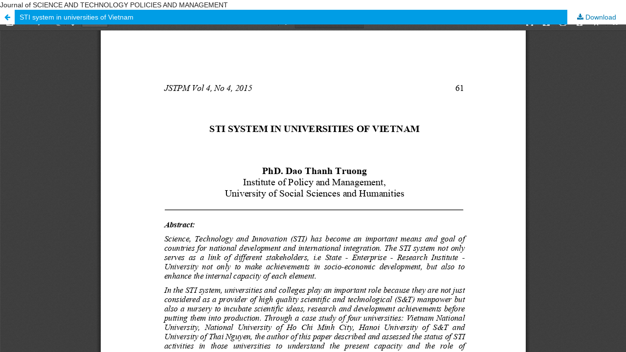

--- FILE ---
content_type: text/html; charset=utf-8
request_url: https://vietnamstijournal.net/index.php/JSTPM/article/view/176/325
body_size: 1140
content:
<!DOCTYPE html>
<html lang="en-US" xml:lang="en-US">
<head>
	<meta http-equiv="Content-Type" content="text/html; charset=utf-8" />
	<meta name="viewport" content="width=device-width, initial-scale=1.0">
	<title>View of STI system in universities of Vietnam</title>

	
<link rel="icon" href="https://vietnamstijournal.net/public/journals/1/favicon_en_US.jpg">
<meta name="generator" content="Open Journal Systems 3.2.1.4">
Journal of SCIENCE AND TECHNOLOGY POLICIES AND MANAGEMENT
<link rel="alternate" type="application/atom+xml" href="https://vietnamstijournal.net/index.php/JSTPM/gateway/plugin/AnnouncementFeedGatewayPlugin/atom">
<link rel="alternate" type="application/rdf+xml" href="https://vietnamstijournal.net/index.php/JSTPM/gateway/plugin/AnnouncementFeedGatewayPlugin/rss">
<link rel="alternate" type="application/rss+xml" href="https://vietnamstijournal.net/index.php/JSTPM/gateway/plugin/AnnouncementFeedGatewayPlugin/rss2">

	<link rel="stylesheet" href="https://vietnamstijournal.net/index.php/JSTPM/$$$call$$$/page/page/css?name=stylesheet" type="text/css" /><link rel="stylesheet" href="//fonts.googleapis.com/css?family=Lora:400,400i,700,700i" type="text/css" /><link rel="stylesheet" href="https://cdnjs.cloudflare.com/ajax/libs/font-awesome/4.7.0/css/font-awesome.css?v=3.2.1.4" type="text/css" /><link rel="stylesheet" href="https://vietnamstijournal.net/plugins/generic/orcidProfile/css/orcidProfile.css?v=3.2.1.4" type="text/css" /><link rel="stylesheet" href="https://vietnamstijournal.net/public/journals/1/styleSheet.css?v=3.2.1.4" type="text/css" />
	<script src="//ajax.googleapis.com/ajax/libs/jquery/3.3.1/jquery.min.js?v=3.2.1.4" type="text/javascript"></script><script src="//ajax.googleapis.com/ajax/libs/jqueryui/1.12.0/jquery-ui.min.js?v=3.2.1.4" type="text/javascript"></script><script src="https://vietnamstijournal.net/lib/pkp/js/lib/jquery/plugins/jquery.tag-it.js?v=3.2.1.4" type="text/javascript"></script><script src="https://vietnamstijournal.net/plugins/themes/default/js/lib/popper/popper.js?v=3.2.1.4" type="text/javascript"></script><script src="https://vietnamstijournal.net/plugins/themes/default/js/lib/bootstrap/util.js?v=3.2.1.4" type="text/javascript"></script><script src="https://vietnamstijournal.net/plugins/themes/default/js/lib/bootstrap/dropdown.js?v=3.2.1.4" type="text/javascript"></script><script src="https://vietnamstijournal.net/plugins/themes/default/js/main.js?v=3.2.1.4" type="text/javascript"></script>
</head>
<body class="pkp_page_article pkp_op_view">

		<header class="header_view">

		<a href="https://vietnamstijournal.net/index.php/JSTPM/article/view/176" class="return">
			<span class="pkp_screen_reader">
									Return to Article Details
							</span>
		</a>

		<a href="https://vietnamstijournal.net/index.php/JSTPM/article/view/176" class="title">
			STI system in universities of Vietnam
		</a>

		<a href="https://vietnamstijournal.net/index.php/JSTPM/article/download/176/325/551" class="download" download>
			<span class="label">
				Download
			</span>
			<span class="pkp_screen_reader">
				Download PDF
			</span>
		</a>

	</header>

	<script type="text/javascript">
		// Creating iframe's src in JS instead of Smarty so that EZProxy-using sites can find our domain in $pdfUrl and do their rewrites on it.
		$(document).ready(function() {
			var urlBase = "https://vietnamstijournal.net/plugins/generic/pdfJsViewer/pdf.js/web/viewer.html?file=";
			var pdfUrl = "https:\/\/vietnamstijournal.net\/index.php\/JSTPM\/article\/download\/176\/325\/551";
			$("#pdfCanvasContainer > iframe").attr("src", urlBase + encodeURIComponent(pdfUrl));
		});
	</script>

	<div id="pdfCanvasContainer" class="galley_view">
				<iframe src="" width="100%" height="100%" style="min-height: 500px;" title="pdf of STI system in universities of Vietnam" allowfullscreen webkitallowfullscreen></iframe>
	</div>
	
</body>
</html>


--- FILE ---
content_type: text/css
request_url: https://vietnamstijournal.net/public/journals/1/styleSheet.css?v=3.2.1.4
body_size: 345
content:
.navbar-brand>img {
  height: auto%;
  padding: 0px;
  width: 100%;
}

.img-responsive, .thumbnail a>img, .thumbnail>img {
    display: block;
    max-width: 100%;
    height: auto;
}

.img {
    vertical-align: middle;
}

.img {
    border: 0;
}

.thumbnail>img {
    display: block;
    max-width: 100%;
    height: auto;
}

.element.style {
    min-height: 93px;
}

.navbar-brand-logo {
  height: auto;
}

.page-header h1 {
    color: #3A7F3F !important;
    border-bottom: 5px solid #3A7F3F;
}

#header .header-nav-main nav > ul > li.open > a, #header .header-nav-main nav > ul > li:hover > a {
    background: #3A7F3F !important;
    color: #FFF !important;
}

.page-header h2 {
    color: #777 !important;
    border-bottom: 3px solid #777;
}

.page-header h2 {
    padding: 0 0 7px;
}

.page-header h2 {
    color: #FFF;
    display: inline-block;
    margin: 0 0 -25px;
    padding: 0 0 5px;
    position: relative;
}

.btn-borders.btn-primary {
    border-color: #3A7F3F;

}

.btn-borders.btn-primary:hover, .btn-borders.btn-primary:focus {
    border-color: #3A7F3F;
    background-color: #3A7F3F;
    color: white !important;
}

.obj_article_details .abstract {
    text-align: justify;
}

.pkp_structure_footer {
background: yellow;
}

body {
font-family: sans-serif;
font-color: black;
}